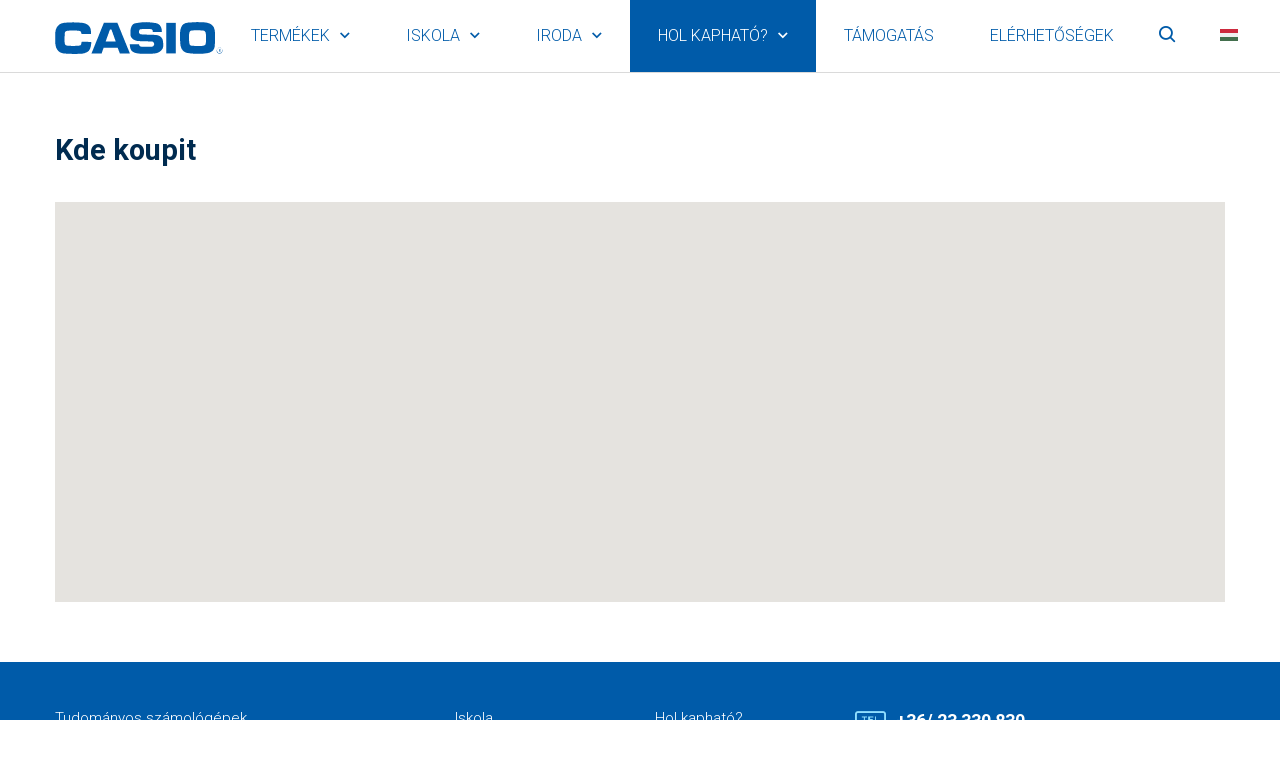

--- FILE ---
content_type: text/html; charset=utf-8
request_url: https://casioszamologep.fasthu.hu/kde-koupit/hajdu-bihar/debrecen-jozsa-102
body_size: 6859
content:
<!DOCTYPE html>
<html  >
<head id="head"><title>
	Debrecen (J&#243;zsa) | Casio
</title><meta charset="UTF-8" /> 
<meta name="viewport" content="width=device-width, initial-scale=1.0, minimum-scale=1.0, maximum-scale=1.0, user-scalable=no">
<meta http-equiv="X-UA-Compatible" content="IE=edge">
<meta name="google-site-verification" content="IUTm0ybXZ61Aq1Btguh2qqBT6fptkF0dJeRX-8mA3Os" />
<meta name="google-site-verification" content="MRkyp7P2HmLOrRWQH37vZC_CKcUZELMiUgl-zsLJOfw" />
<script src="https://analytics.ahrefs.com/analytics.js" data-key="rAemyEdTHtfxmd+eSXWPDw" async></script>

 
<link href="/CasioCalc/media/system/img/favicon.ico" type="image/x-icon" rel="shortcut icon"/>
<link href="/CasioCalc/media/system/img/favicon.ico" type="image/x-icon" rel="icon"/>
<!-- Google Tag Manager -->
<script>(function(w,d,s,l,i){w[l]=w[l]||[];w[l].push({'gtm.start':
new Date().getTime(),event:'gtm.js'});var f=d.getElementsByTagName(s)[0],
j=d.createElement(s),dl=l!='dataLayer'?'&l='+l:'';j.async=true;j.src=
'https://www.googletagmanager.com/gtm.js?id='+i+dl;f.parentNode.insertBefore(j,f);
})(window,document,'script','dataLayer','GTM-K8WW52M');</script>
<!-- End Google Tag Manager --><link rel="alternate" href="https://casioszamologep.fasthu.hu/kde-koupit/hajdu-bihar/debrecen-jozsa-102" hreflang="hu-hu"/><link href="/CasioCalc/media/system/css/bootstrap.css" rel="stylesheet" type="text/css"/ >
<link href="/CasioCalc/media/system/css/jquery.fancybox.css" rel="stylesheet" type="text/css"/ >
<link href="/CasioCalc/media/system/css/slick.css" rel="stylesheet" type="text/css"/ >
<link href="/CasioCalc/media/system/css/jquery.qtip.min.css" rel="stylesheet" type="text/css"/ >
<link href="/CasioCalc/media/system/css/meanmenu.css" rel="stylesheet" type="text/css"/ >
<link href="/CasioCalc/media/system/css/style.css" rel="stylesheet" type="text/css"/ >
</head>
<body class="LTR Safari Chrome Safari131 Chrome131 HUHU ContentBody" >
    
    <form method="post" action="/kde-koupit/hajdu-bihar/debrecen-jozsa-102" id="form">
<div class="aspNetHidden">
<input type="hidden" name="__CMSCsrfToken" id="__CMSCsrfToken" value="fbZ0fvzoofCO785dKZArC3JA8/LiymmqVrNPSo+2DB4wKGQF/xiLTalvxtkiV1jSPBCwSYwkSrmqtKTQqTkfhXdjGWLzQMiMWsuRMf7i3Do=" />
<input type="hidden" name="__EVENTTARGET" id="__EVENTTARGET" value="" />
<input type="hidden" name="__EVENTARGUMENT" id="__EVENTARGUMENT" value="" />

</div>

<script type="text/javascript">
//<![CDATA[
var theForm = document.forms['form'];
if (!theForm) {
    theForm = document.form;
}
function __doPostBack(eventTarget, eventArgument) {
    if (!theForm.onsubmit || (theForm.onsubmit() != false)) {
        theForm.__EVENTTARGET.value = eventTarget;
        theForm.__EVENTARGUMENT.value = eventArgument;
        theForm.submit();
    }
}
//]]>
</script>




<input type="hidden" name="lng" id="lng" value="hu-HU" />
<script type="text/javascript">
	//<![CDATA[

function PM_Postback(param) { if (window.top.HideScreenLockWarningAndSync) { window.top.HideScreenLockWarningAndSync(1080); } if(window.CMSContentManager) { CMSContentManager.allowSubmit = true; }; __doPostBack('m$am',param); }
function PM_Callback(param, callback, ctx) { if (window.top.HideScreenLockWarningAndSync) { window.top.HideScreenLockWarningAndSync(1080); }if (window.CMSContentManager) { CMSContentManager.storeContentChangedStatus(); };WebForm_DoCallback('m$am',param,callback,ctx,null,true); }
//]]>
</script>


<script type="text/javascript">
	//<![CDATA[

var CMS = CMS || {};
CMS.Application = {
  "isRTL": "false",
  "isDebuggingEnabled": true,
  "applicationUrl": "/",
  "imagesUrl": "/CMSPages/GetResource.ashx?image=%5bImages.zip%5d%2f",
  "isDialog": false
};

//]]>
</script>
<div class="aspNetHidden">

	<input type="hidden" name="__VIEWSTATEGENERATOR" id="__VIEWSTATEGENERATOR" value="A5343185" />
	<input type="hidden" name="__SCROLLPOSITIONX" id="__SCROLLPOSITIONX" value="0" />
	<input type="hidden" name="__SCROLLPOSITIONY" id="__SCROLLPOSITIONY" value="0" />
</div>
    
    <div id="ctxM">

</div>
    <!-- Google Tag Manager (noscript) -->
<noscript><iframe src="https://www.googletagmanager.com/ns.html?id=GTM-K8WW52M"
height="0" width="0" style="display:none;visibility:hidden"></iframe></noscript>
<!-- End Google Tag Manager (noscript) -->
<header class="header">
  <div class="pux-container">
      <div class="header-logo">
        <a href="/">
            <img src="/CasioCalc/media/system/svg/HEADER_logo-casio.svg" onerror="this.onerror=null; this.src='/CasioCalc/media/system/img/logo.png'" alt="Casio">             
        </a> 
      </div>
      <div class="header-menu" data-mobile-menu>
          
	<ul id="menuElem">
		<li>
			<a href="/termekek">Term&#233;kek</a>
			<ul>
				<li>
					<a href="/irodai-es-uzleti-szamologepek">Irodai &#233;s &#252;zleti sz&#225;mol&#243;g&#233;pek</a>
				</li>
				<li>
					<a href="/tudomanyos-szamologepek">Tudom&#225;nyos sz&#225;mol&#243;g&#233;pek</a>
				</li>
				<li>
					<a href="https://casioszamologep.fasthu.hu/szalagok-cimkenyomtatokhoz#category">Nyomtat&#243;k &#233;s c&#237;mkenyomtat&#243;k</a>
				</li>

			</ul>
		</li>
		<li>
			<a href="/iskola">Iskola</a>
			<ul>
				<li>
					<a href="/szamologepek-classwiz">Sz&#225;mol&#243;g&#233;pek Classwiz</a>
				</li>
				<li>
					<a href="/tanarok-es-diakok-szamara">Tan&#225;rok &#233;s di&#225;kok sz&#225;m&#225;ra</a>
				</li>
				<li>
					<a href="/iskola/teacher-points">Regisztr&#225;lt tan&#225;rok sz&#225;m&#225;ra</a>
				</li>
				<li>
					<a href="/case-art">STEAM projekt</a>
				</li>

			</ul>
		</li>
		<li>
			<a href="/iroda">Iroda</a>
			<ul>
				<li>
					<a href="/az-en-stilusom">Az &#233;n st&#237;lusom</a>
				</li>

			</ul>
		</li>
		<li class="Highlighted">
			<a href="/hol-kaphato">Hol kaphat&#243;?</a>
			<ul>
				<li>
					<a href="/kde-koupit/bacs-kiskun">B&#225;cs-Kiskun</a>
				</li>
				<li>
					<a href="/kde-koupit/baranya">Baranya</a>
				</li>
				<li>
					<a href="/kde-koupit/bekes">B&#233;k&#233;s</a>
				</li>
				<li>
					<a href="/kde-koupit/borsod-abauj-zemplen">Borsod-Aba&#250;j-Zempl&#233;n</a>
				</li>
				<li>
					<a href="/kde-koupit/budapest">Budapest</a>
				</li>
				<li>
					<a href="/kde-koupit/csongrad">Csongr&#225;d</a>
				</li>
				<li>
					<a href="/kde-koupit/fejer">Fej&#233;r</a>
				</li>
				<li>
					<a href="/kde-koupit/fovaros">Főv&#225;ros</a>
				</li>
				<li>
					<a href="/kde-koupit/gyor-moson-sopron">Győr-Moson-Sopron</a>
				</li>
				<li class="Highlighted">
					<a href="/kde-koupit/hajdu-bihar">Hajd&#250;-Bihar</a>
				</li>
				<li>
					<a href="/kde-koupit/heves">Heves</a>
				</li>
				<li>
					<a href="/kde-koupit/jasz-nagykun-szolnok">J&#225;sz-Nagykun-Szolnok</a>
				</li>
				<li>
					<a href="/kde-koupit/komarom-esztergom">Kom&#225;rom-Esztergom</a>
				</li>
				<li>
					<a href="/kde-koupit/nograd">N&#243;gr&#225;d</a>
				</li>
				<li>
					<a href="/kde-koupit/pest">Pest</a>
				</li>
				<li>
					<a href="/kde-koupit/somogy">Somogy</a>
				</li>
				<li>
					<a href="/kde-koupit/szabolcs-szatmar-bereg">Szabolcs-Szatm&#225;r-Bereg</a>
				</li>
				<li>
					<a href="/kde-koupit/tolna">Tolna</a>
				</li>
				<li>
					<a href="/kde-koupit/vas">Vas</a>
				</li>
				<li>
					<a href="/kde-koupit/veszprem">Veszpr&#233;m</a>
				</li>
				<li>
					<a href="/kde-koupit/zala">Zala</a>
				</li>

			</ul>
		</li>
		<li>
			<a href="/podpora">T&#225;mogat&#225;s</a>
		</li>
		<li>
			<a href="/elerhetosegek">El&#233;rhetős&#233;gek</a>
		</li>

	</ul>



      </div>
                      
      <div class="header-search">
          <a href="" class="header-search-toggle" data-toggle=".header-search-form">Keresés</a>
  <div class="header-search-form" data-search="/kereses">
    <input type="text" name="searchtext" placeholder="Keresési kifejezés">
    <input type="submit" value="Keresés" class="btn btn-white">
  </div>
      </div>
      <div class="header-lang">
          

<span class="header-language-current hu-hu">hu</span>
            <div class="header-language-inner">
                <ul>
                    
            <li>
                <a class="header-language-link hu-hu active" href="https://casioszamologep.fasthu.hu/kde-koupit/hajdu-bihar/debrecen-jozsa-102">hu</a>
            </li>
        
            <li>
                <a class="header-language-link cs-cz" href="/?lang=cs-cz">cz</a>
            </li>
        
            <li>
                <a class="header-language-link sk-sk" href="/?lang=sk-sk">sk</a>
            </li>
        
                </ul>
            </div>
        





        
    
        
    
        
    
      </div>
      
      <a href="#nav" class="pux-meanmenu-reveal">
          <span class="top-line"></span>
          <span class="middle-line"></span>
          <span class="bottom-line"></span>
      </a>   
      <div class="mobile-menu"></div>
      
  </div>
</header>
<div class="header-placholder"></div>
<main>
	

<div class="block">
    <div class="pux-container">      
        <h1>Kde koupit



</h1>
        
        <div class="map">
            
            <!--<div class="map-search" data-map-search>                
                <input type="text" name="place" value="" placeholder='Adjon meg egy várost vagy irányítószámot'>                
                <a>Keres</a>
            </div>-->
            
            <div id='map-canvas'></div>
                        
            <div class="marker-detail">
                <div class="marker-detail-container">
                    <h2></h2>
                </div>
            </div>
            
        </div>
      
       
    </div>
</div>  
</main>
<footer class="footer">
  <div class="pux-container">
    <div class="row">
      <div class="col-sm-6 col-lg-4">
        <ul>
	<li><a href="/tudomanyos-szamologepek">Tudományos számológépek</a></li>
	<li><a href="/irodai-es-uzleti-szamologepek">Irodai és üzleti számológépek</a></li>
	<li><a href="/nyomtatok-es-cimkenyomtatok">Nyomtatók és címkenyomtatók</a></li>
</ul>





      </div>
      <div class="col-sm-6 col-lg-2">
        <ul>
	<li><a href="/iskola">Iskola</a></li>
	<li><a href="/iroda">Iroda</a></li>
	<li><a href="/podpora">Támogatás</a></li>
</ul>





      </div>
      <div class="col-sm-6 col-lg-2">
        <ul>
	<li><a href="/hol-kaphato">Hol kapható?</a></li>
	<li><a href="/ujdonsagok">Újdonságok és érdekességek</a></li>
	<li><a href="/elerhetosegek">Elérhetőségek</a></li>
	<li><a href="https://casioszamologep.fasthu.hu/adatvedelmi-szabalyzat" target="_blank">Adatkezelési tájékoztató</a></li>
</ul>





      </div>
      <div class="col-sm-6 col-lg-4">
        <div class="footer-contact">
  <ul>
    <li class="footer-contact-phone">+36/ 23 330 830</li>
     
    <li class="footer-contact-email"><a href="mailto: info@fasthungary.hu"> info@fasthungary.hu</a></li>
</ul>
</div>



      </div>      
    </div>
  </div>
  <div class="footer-copyright">
    <div class="pux-container">
      Fast Hungary Kft., distributor Casio Computer Co., Ltd. Magyarország      
      <span class="footer-copyright-right"><a href="https://www.fasthungary.hu/" target="_blank">www.fasthungary.hu</a></span>
    </div>
  </div>
  
</footer>
<script src="/CasioCalc/media/system/js/jquery.min.js" ></script>
<script src="/CasioCalc/media/system/js/tether.js" ></script>
<script src="/CasioCalc/media/system/js/popper.js" ></script>
<script src="/CasioCalc/media/system/js/bootstrap.js" ></script>
<script src="/CasioCalc/media/system/js/jquery.fancybox.js" ></script>
<script src="/CasioCalc/media/system/js/jquery.selectric.js" ></script>
<script src="/CasioCalc/media/system/js/slick.js" ></script>
<script src="/CasioCalc/media/system/js/jquery.qtip.min.js" ></script>
<script src="/CasioCalc/media/system/js/jquery-meanmenu.js" ></script>
<script src="/CasioCalc/media/system/js/pux-ajax.js" ></script>
<script src="/CasioCalc/media/system/js/pux-components-infiniterepeater.js" ></script>
<script src="/CasioCalc/media/system/js/pux-device.js" ></script>
<script src="/CasioCalc/media/system/js/pux-helpers-cookie.js" ></script>
<script src="/CasioCalc/media/system/js/pux-helpers-change-url.js" ></script>
<script src="/CasioCalc/media/system/js/pux-helpers-url.js" ></script>
<script src="/CasioCalc/media/system/js/pux-helpers-string.js" ></script>
<script src="/CasioCalc/media/system/js/pux-map-v2edit.js" ></script>
<script src="/CasioCalc/media/system/js/pux-video.js" ></script>
<script src="/CasioCalc/media/system/js/pux-gallery-horizontal.js" ></script>
<script src="/CasioCalc/media/system/js/casiocalc-plugins.js" ></script>
<script src="/CasioCalc/media/system/js/casiocalc-design.js" ></script>
<script src="/CasioCalc/media/system/js/casiocalc-ui.js" ></script>
<script src="/CasioCalc/media/system/js/casiocalc-main.js" ></script>


    <script src="/Env/env-BE1CD09A7BC65CE142B152C5F76C093F.js" type="text/javascript"></script><script type="text/javascript">
//<![CDATA[
Sys.WebForms.PageRequestManager._initialize('manScript', 'form', ['tctxM',''], [], [], 90, '');
//]]>
</script>

    

<script type="text/javascript">
	//<![CDATA[
if (typeof(Sys.Browser.WebKit) == 'undefined') {
    Sys.Browser.WebKit = {};
}
if (navigator.userAgent.indexOf('WebKit/') > -1) {
    Sys.Browser.agent = Sys.Browser.WebKit;
    Sys.Browser.version = parseFloat(navigator.userAgent.match(/WebKit\/(\d+(\.\d+)?)/)[1]);
    Sys.Browser.name = 'WebKit';
}
//]]>
</script>
<script type="text/javascript">
//<![CDATA[

var callBackFrameUrl='/WebResource.axd?d=beToSAE3vdsL1QUQUxjWdQTFaHfwefeZ0q4x7y21147RS2PzyyZVE5h5nCtvfdDUwy5fqOxXohVuPT4zYTINXw2&t=638883343099574018';
WebForm_InitCallback();
theForm.oldSubmit = theForm.submit;
theForm.submit = WebForm_SaveScrollPositionSubmit;

theForm.oldOnSubmit = theForm.onsubmit;
theForm.onsubmit = WebForm_SaveScrollPositionOnSubmit;
//]]>
</script>
  <input type="hidden" name="__VIEWSTATE" id="__VIEWSTATE" value="T96EIL9stJQXgH4Xe20WYSou7vlZWfDu5dxpjBNfFGN+74PNI6EaD0nZaGA4zlAe8aLfY1APfsErpgk6ztpqqXG7aeyT4qDuZ/CY2dzvVhA1xlNis8fKboiU7cbjrY5tbAZpc//4KUedh8IpLnsV1KV1sSy1mnuAIfy3mPZlJK6sgsfzfqYwE66k4idriDtqXCwJGyTm6oE1Azk1MCifB2gR2wyz4pqQd9fNyJ9j5oqPY7v5y0cctsYLqnH1wvyi/jnfZjRX3/tmA2RxMu8YkjhG6feEHboH9421sR4jqaGCGylgxARgForkzGZ752DltXc0hqWk2HWcqmZko6PXXqHO/smt7SAby/6q16h5WFfHYItgRdolkZOQjs32oyXpr5TDes4TNXLMMk21FdQjOoVWVryuc+O95FZOBSH/7pX44w383TVaRM7CyZo2+MRjkS1R0SxZamsbsyL3BdrXYhS4nw00hCdmM3oS4+3GyEPPJQKwAaCbESqSsT53TaxFi9wgcXMFj4V9ElLBesyldR4wEacgJu5AwWGswBPt13OApE/rAWQlHuz3QaUZIDR04e7km0OV7ElJsvGlmUtEhQhTCvPVef09jvi/dcBz2f9yMg7200fuCf39OjWdwE67DkMxwi04HecmtLdiXuANbm4qvgmQlsC+uUBh0GfY+LY0onTz0UXcy5Ommoe2D5HsRAukgKJj7QdDl+tXdXHoMg6wf0HwqeGhbii6SN7GQfG6gsMhefTBSfk0Cq0gmNcktkDg62GAufm6b7GnLEI7vfpuIzMM/5oekL4tGsa7ri5rqEjAIqbuZeTnTNtgV6Gp+Jz9PlLTJaMTgiNO6cWpv2QMs5F8At9ipdAz3iRIlbEUWbi4LU+QV1VmCr9XVN/E0Q5QiICdrd7iLg5DeG1tpGG4/wzvz4ZsdkVxdh8lsUY1CUZ98CQ61FRsvkd4gLFFLqelEL3Bs+kDhXRhG9BApsamuk6/uUA3QdQOtvVH7Tyzl6sLEgRA462I62sjOgeqqf/gffEbFSwjMtaovvo8LFTMNbYh/[base64]/ZmDcwjDc8r8zWMQiNHBDR1FdjunlADtsRVK0EVnzM/NtsxxqqYZy4KRDq5juy2QsnRF7nj7bwOMJci46gjpNyJSTgZxx4KM1jGaMbPhP/pL8ukcYnkYQfSe1/kzKtpE3XTcj2vNz62YU9lNeN+15yC2sa90IGodBKDbVrtKcXUEepan7SNZ1VanHeVitCaryE3pxyFPTykj0/CmeGwLI8tEYviW7zBhHKSIkBpJe7zTf3ByIU2qTyxo2ffbmL4LqjkvPkiMae1Df5vNZagGYjEZmB47A0s8i740i0TnTQfi8I8Im56IOImGMJTZ6aGCHhSsLk8im0" />
  <script type="text/javascript"> 
      //<![CDATA[
      if (window.WebForm_InitCallback) { 
        __theFormPostData = '';
        __theFormPostCollection = new Array();
        window.WebForm_InitCallback(); 
      }
      //]]>
    </script>
  </form>
</body>
</html>


--- FILE ---
content_type: application/javascript
request_url: https://casioszamologep.fasthu.hu/CasioCalc/media/system/js/pux-gallery-horizontal.js
body_size: 978
content:
pux = window.pux || {};

pux.gallery = window.pux.gallery || {};

pux.gallery.initGallery = function (element) {
    element.each(function () {
        var element = $(this);
        element.find('.Pager').detach();

        var option = eval(element.closest('.pux-gallery-wrapper').attr("data-slick-config")),
            $container = element.closest('.pux-gallery-container'),
            $mainContainer = $container.find('.pux-gallery-main'),
            $maniImage = $container.find('.pux-gallery-main img'),
            vertical = $container.hasClass('vertical'),
            onlyBig = $container.data('fancy-big');

        if (element.length > 0) {
            element.find('.slick-slide-inner').on('click', function (e) {
                e.preventDefault();
                var $this = $(this);

                if (onlyBig) {
                    pux.gallery.changeMainImage($mainContainer, $this.attr('href').replace('=300', '=' + option.maxsidesize), $this.attr('data-index'));
                } else {
                    pux.gallery.fancyBox(element, $(e.currentTarget).data('index'));
                }
            });

            $maniImage.on('click', function (e) {
                e.preventDefault();

                var $this = $(this);
                pux.gallery.fancyBox(element, $(e.currentTarget).attr('data-index'));
            });

            if (typeof option === 'undefined') {
                option = {
                    cssEase: 'linear'
                };
            }

            element.slick({
                slidesToShow: 5,
                slidesToScroll: 1,
                cssEase: typeof option.cssEase !== 'undefined' ? option.cssEase : 'linear',
                fade: typeof option.fade !== 'undefined' ? option.fade : false,
                infinite: typeof option.infinite !== 'undefined' ? option.infinite : false,
                speed: typeof option.speed !== 'undefined' ? option.speed : 500,
                vertical: vertical,
                centerMode: false,
                focusOnSelect: false,
                responsive: [
                    {
                        breakpoint: 1024,
                        settings: {
                            slidesToShow: 3,
                            slidesToScroll: 3,
                            infinite: true,
                            dots: true
                        }
                },
                    {
                        breakpoint: 768,
                        settings: {
                            slidesToShow: 2,
                            slidesToScroll: 2
                        }
                },
                    {
                        breakpoint: 480,
                        settings: {
                            slidesToShow: 1,
                            slidesToScroll: 1
                        }
                }
            ]
            });
        }
    });
};

pux.gallery.changeMainImage = function ($mainContainer, src, index) {
    $mainContainer.find('img').fadeOut(100, function () {
        var $main = $(this);

        $mainContainer.addClass('loading');

        $("<img />").attr("src", src).on('load', function () {
            $main.attr('src', src);
            $main.attr('data-index', index);
            $mainContainer.removeClass('loading');
            $main.fadeIn(100);
        });
    });
}

pux.gallery.fancyBox = function ($gallery, index) {
    var items = pux.gallery.fancyBoxSources($gallery.find('.slick-slide:not(.slick-cloned) .slick-slide-inner'));

    $.fancybox.open(items, {
        loop: true
    }, index);
}

pux.gallery.fancyBoxSources = function ($selector) {
    var src = [];

    $selector.each(function () {
        src.push({
            src: $(this).attr('href')
        });
    });

    return src;
}

var $galleryCarousel = $('.pux-gallery-carousel-slick');
if ($galleryCarousel.length) {
    pux.gallery.initGallery($galleryCarousel);
}
